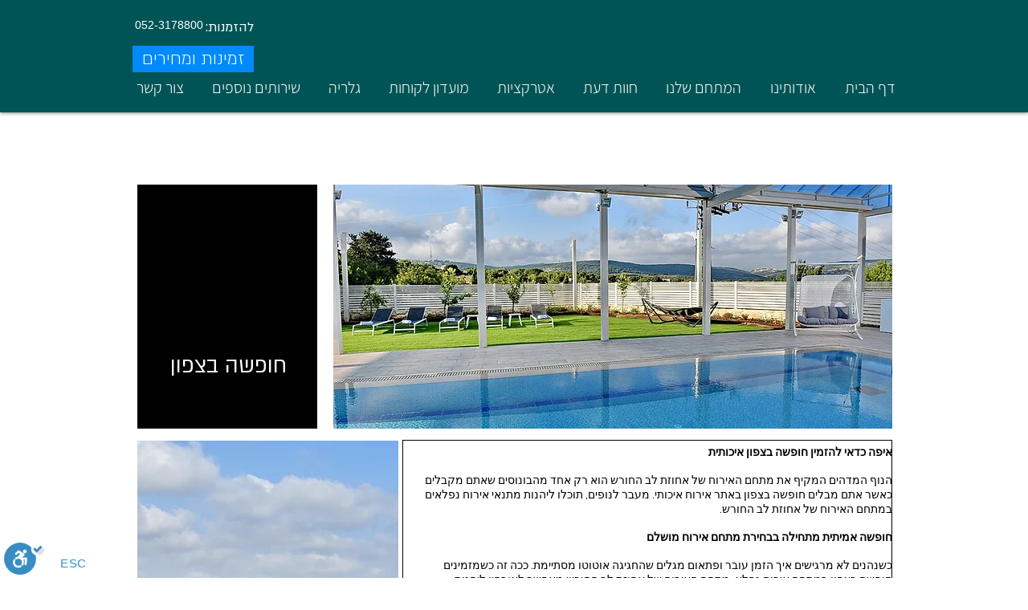

--- FILE ---
content_type: text/plain
request_url: https://www.google-analytics.com/j/collect?v=1&_v=j102&a=307087859&t=pageview&cu=ILS&_s=1&dl=https%3A%2F%2Fwww.lev-hahoresh.co.il%2Fvacation-in-the-north&ul=en-us%40posix&dt=%D7%90%D7%97%D7%95%D7%96%D7%AA%20%D7%9C%D7%91%20%D7%94%D7%97%D7%95%D7%A8%D7%A9%20-%20%D7%97%D7%95%D7%A4%D7%A9%D7%94%20%D7%91%D7%A6%D7%A4%D7%95%D7%9F&sr=1280x720&vp=1280x720&_u=YGBACEABBAAAACAAI~&jid=572992030&gjid=805055807&cid=1515197263.1768283375&tid=UA-118901866-1&_gid=828719590.1768283375&_r=1&_slc=1&gtm=45He6191n81NR5QL8Pv859894549za200zd859894549&gcd=13l3l3l3l1l1&dma=0&tag_exp=103116026~103200004~104527906~104528501~104684208~104684211~105391253~115616986~115938466~115938469&z=1692746629
body_size: -452
content:
2,cG-Z3T1J7KLYJ